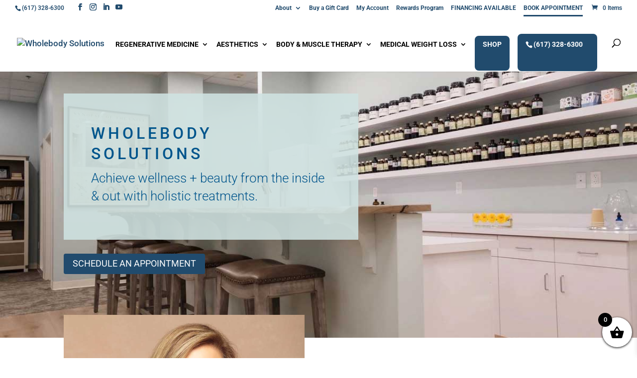

--- FILE ---
content_type: text/css
request_url: https://wholebodysolutions.com/wp-content/et-cache/1/2/78/et-core-unified-tb-2041-deferred-78.min.css?ver=1766518309
body_size: 466
content:
.et_pb_image_0_tb_footer,.et_pb_image_1_tb_footer{width:200px;text-align:center}.et_pb_text_0_tb_footer,.et_pb_text_5_tb_footer{border-top-width:1px;border-top-color:#D0E3E2;padding-top:25px!important;margin-top:45px!important}.et_pb_text_1_tb_footer{margin-top:30px!important;margin-bottom:10px!important}.et_pb_text_2_tb_footer{margin-bottom:10px!important}.et_pb_section_2_tb_footer.et_pb_section{padding-top:0px;padding-bottom:0px;background-color:#D3CDC0!important}.et_pb_row_2_tb_footer.et_pb_row{padding-top:0.5%!important;padding-bottom:0.5%!important;padding-top:0.5%;padding-bottom:0.5%}.et_pb_text_6_tb_footer{font-weight:600}.et_pb_social_media_follow_0_tb_footer li a.icon:before{font-size:20px;line-height:40px;height:40px;width:40px}.et_pb_social_media_follow_0_tb_footer li a.icon{height:40px;width:40px}.et_pb_column_1_tb_footer,.et_pb_column_3_tb_footer{border-top-color:#85D3E0}.et_pb_social_media_follow_network_0_tb_footer a.icon,.et_pb_social_media_follow_network_1_tb_footer a.icon,.et_pb_social_media_follow_network_2_tb_footer a.icon,.et_pb_social_media_follow_network_3_tb_footer a.icon{background-color:RGBA(255,255,255,0)!important}.et_pb_image_0_tb_footer.et_pb_module,.et_pb_image_1_tb_footer.et_pb_module{margin-left:auto!important;margin-right:auto!important}@media only screen and (min-width:981px){.et_pb_image_0_tb_footer{display:none!important}}@media only screen and (max-width:980px){.et_pb_image_0_tb_footer .et_pb_image_wrap img,.et_pb_image_1_tb_footer .et_pb_image_wrap img{width:auto}.et_pb_text_0_tb_footer{border-top-width:1px;border-top-color:#D0E3E2;padding-bottom:25px!important}.et_pb_text_5_tb_footer{border-top-width:1px;border-top-color:#D0E3E2;margin-top:25px!important}.et_pb_row_2_tb_footer.et_pb_row{padding-top:2%!important;padding-bottom:2%!important;padding-top:2%!important;padding-bottom:2%!important}.et_pb_column_1_tb_footer,.et_pb_column_3_tb_footer{border-top-color:#85D3E0}}@media only screen and (min-width:768px) and (max-width:980px){.et_pb_image_1_tb_footer{display:none!important}}@media only screen and (max-width:767px){.et_pb_image_0_tb_footer .et_pb_image_wrap img,.et_pb_image_1_tb_footer .et_pb_image_wrap img{width:auto}.et_pb_text_0_tb_footer{border-top-width:1px;border-top-color:#D0E3E2;padding-bottom:25px!important}.et_pb_image_1_tb_footer{display:none!important}.et_pb_text_5_tb_footer{border-top-width:1px;border-top-color:#D0E3E2;margin-top:0px!important}.et_pb_row_2_tb_footer.et_pb_row{padding-top:2%!important;padding-bottom:2%!important;padding-top:2%!important;padding-bottom:2%!important}.et_pb_column_1_tb_footer,.et_pb_column_3_tb_footer{border-top-color:#85D3E0}}.et_pb_section_6.et_pb_section{padding-top:0px;padding-bottom:0px;background-color:#FFFFFF!important}.et_pb_row_6{background-image:url(https://wholebodysolutions.com/wp-content/uploads/sites/2/2025/11/pink-sky-shutterstock_2428356603.jpg)}.et_pb_text_6.et_pb_text{color:#214B6D!important}.et_pb_text_6{font-weight:600;font-size:18px;letter-spacing:1px}.et_pb_text_7 h2{font-weight:700;font-size:85px;text-align:center}.et_pb_text_7{margin-top:-10px!important;margin-bottom:-20px!important}.et_pb_text_8.et_pb_text{color:#666666!important}.et_pb_button_6,.et_pb_button_6:after{transition:all 300ms ease 0ms}.et_pb_section_6{width:100%;max-width:800px;margin-left:auto!important;margin-right:auto!important}.et_pb_row_6.et_pb_row{padding-top:80px!important;padding-right:50px!important;padding-bottom:80px!important;padding-left:50px!important;margin-left:auto!important;margin-right:auto!important;padding-top:80px;padding-right:50px;padding-bottom:80px;padding-left:50px}@media only screen and (min-width:981px){.et_pb_row_6,body #page-container .et-db #et-boc .et-l .et_pb_row_6.et_pb_row,body.et_pb_pagebuilder_layout.single #page-container #et-boc .et-l .et_pb_row_6.et_pb_row,body.et_pb_pagebuilder_layout.single.et_full_width_page #page-container #et-boc .et-l .et_pb_row_6.et_pb_row{width:100%}}@media only screen and (max-width:980px){.et_pb_row_6.et_pb_row{padding-top:60px!important;padding-right:40px!important;padding-bottom:60px!important;padding-left:40px!important;padding-top:60px!important;padding-right:40px!important;padding-bottom:60px!important;padding-left:40px!important}.et_pb_row_6,body #page-container .et-db #et-boc .et-l .et_pb_row_6.et_pb_row,body.et_pb_pagebuilder_layout.single #page-container #et-boc .et-l .et_pb_row_6.et_pb_row,body.et_pb_pagebuilder_layout.single.et_full_width_page #page-container #et-boc .et-l .et_pb_row_6.et_pb_row{width:100%}.et_pb_text_6{font-size:18px}.et_pb_text_7 h2{font-size:85px}}@media only screen and (max-width:767px){.et_pb_section_6.et_pb_section{margin-right:30px;margin-left:30px}.et_pb_row_6.et_pb_row{padding-top:40px!important;padding-right:20px!important;padding-bottom:40px!important;padding-left:20px!important;padding-top:40px!important;padding-right:20px!important;padding-bottom:40px!important;padding-left:20px!important}.et_pb_text_6{font-size:13px;margin-bottom:0px!important}.et_pb_text_7 h2{font-size:51px}.et_pb_text_8{max-width:220px}.et_pb_text_8.et_pb_module{margin-left:auto!important;margin-right:auto!important}}

--- FILE ---
content_type: application/javascript; charset=UTF-8
request_url: https://wholebodysolutions.com/cdn-cgi/challenge-platform/h/g/scripts/jsd/d39f91d70ce1/main.js?
body_size: 4575
content:
window._cf_chl_opt={uYln4:'g'};~function(C5,J,K,X,Q,F,v,W){C5=s,function(T,B,Ce,C4,o,y){for(Ce={T:181,B:212,o:214,y:247,z:238,d:222,b:189,G:224,l:231,c:221},C4=s,o=T();!![];)try{if(y=parseInt(C4(Ce.T))/1*(-parseInt(C4(Ce.B))/2)+parseInt(C4(Ce.o))/3+parseInt(C4(Ce.y))/4*(parseInt(C4(Ce.z))/5)+-parseInt(C4(Ce.d))/6+-parseInt(C4(Ce.b))/7+parseInt(C4(Ce.G))/8+parseInt(C4(Ce.l))/9*(parseInt(C4(Ce.c))/10),y===B)break;else o.push(o.shift())}catch(z){o.push(o.shift())}}(C,399364),J=this||self,K=J[C5(187)],X={},X[C5(268)]='o',X[C5(243)]='s',X[C5(210)]='u',X[C5(173)]='z',X[C5(190)]='n',X[C5(168)]='I',X[C5(184)]='b',Q=X,J[C5(223)]=function(T,B,o,y,Cz,Cy,CE,CC,G,N,i,U,V,P){if(Cz={T:178,B:217,o:199,y:176,z:177,d:261,b:177,G:237,l:195,c:216,N:225,i:208},Cy={T:185,B:216,o:255},CE={T:192,B:163,o:186,y:263},CC=C5,null===B||B===void 0)return y;for(G=Y(B),T[CC(Cz.T)][CC(Cz.B)]&&(G=G[CC(Cz.o)](T[CC(Cz.T)][CC(Cz.B)](B))),G=T[CC(Cz.y)][CC(Cz.z)]&&T[CC(Cz.d)]?T[CC(Cz.y)][CC(Cz.b)](new T[(CC(Cz.d))](G)):function(A,Cs,L){for(Cs=CC,A[Cs(Cy.T)](),L=0;L<A[Cs(Cy.B)];A[L+1]===A[L]?A[Cs(Cy.o)](L+1,1):L+=1);return A}(G),N='nAsAaAb'.split('A'),N=N[CC(Cz.G)][CC(Cz.l)](N),i=0;i<G[CC(Cz.c)];U=G[i],V=x(T,B,U),N(V)?(P=V==='s'&&!T[CC(Cz.N)](B[U]),CC(Cz.i)===o+U?z(o+U,V):P||z(o+U,B[U])):z(o+U,V),i++);return y;function z(A,L,C9){C9=s,Object[C9(CE.T)][C9(CE.B)][C9(CE.o)](y,L)||(y[L]=[]),y[L][C9(CE.y)](A)}},F=C5(256)[C5(229)](';'),v=F[C5(237)][C5(195)](F),J[C5(180)]=function(T,B,Cb,CH,o,y,z,G){for(Cb={T:183,B:216,o:172,y:263,z:245},CH=C5,o=Object[CH(Cb.T)](B),y=0;y<o[CH(Cb.B)];y++)if(z=o[y],z==='f'&&(z='N'),T[z]){for(G=0;G<B[o[y]][CH(Cb.B)];-1===T[z][CH(Cb.o)](B[o[y]][G])&&(v(B[o[y]][G])||T[z][CH(Cb.y)]('o.'+B[o[y]][G])),G++);}else T[z]=B[o[y]][CH(Cb.z)](function(N){return'o.'+N})},W=function(CV,Cn,CU,Ci,CN,Cl,CB,B,o,y){return CV={T:213,B:269},Cn={T:266,B:266,o:266,y:263,z:266,d:198,b:276,G:276},CU={T:216},Ci={T:166},CN={T:216,B:276,o:192,y:163,z:186,d:192,b:163,G:192,l:166,c:263,N:263,i:263,U:263,n:266,V:263,k:266,P:163,A:166,L:263,R:263,g:166,I:263,S:266,f:263,Z:263,C0:198},Cl={T:274,B:276},CB=C5,B=String[CB(CV.T)],o={'h':function(z){return z==null?'':o.g(z,6,function(d,Co){return Co=s,Co(Cl.T)[Co(Cl.B)](d)})},'g':function(z,G,N,CJ,i,U,V,P,A,L,R,I,S,Z,C0,C1,C2,C3){if(CJ=CB,null==z)return'';for(U={},V={},P='',A=2,L=3,R=2,I=[],S=0,Z=0,C0=0;C0<z[CJ(CN.T)];C0+=1)if(C1=z[CJ(CN.B)](C0),Object[CJ(CN.o)][CJ(CN.y)][CJ(CN.z)](U,C1)||(U[C1]=L++,V[C1]=!0),C2=P+C1,Object[CJ(CN.d)][CJ(CN.b)][CJ(CN.z)](U,C2))P=C2;else{if(Object[CJ(CN.G)][CJ(CN.y)][CJ(CN.z)](V,P)){if(256>P[CJ(CN.l)](0)){for(i=0;i<R;S<<=1,Z==G-1?(Z=0,I[CJ(CN.c)](N(S)),S=0):Z++,i++);for(C3=P[CJ(CN.l)](0),i=0;8>i;S=1&C3|S<<1,G-1==Z?(Z=0,I[CJ(CN.N)](N(S)),S=0):Z++,C3>>=1,i++);}else{for(C3=1,i=0;i<R;S=C3|S<<1,G-1==Z?(Z=0,I[CJ(CN.i)](N(S)),S=0):Z++,C3=0,i++);for(C3=P[CJ(CN.l)](0),i=0;16>i;S=C3&1|S<<1.38,Z==G-1?(Z=0,I[CJ(CN.U)](N(S)),S=0):Z++,C3>>=1,i++);}A--,0==A&&(A=Math[CJ(CN.n)](2,R),R++),delete V[P]}else for(C3=U[P],i=0;i<R;S=S<<1.37|C3&1,G-1==Z?(Z=0,I[CJ(CN.V)](N(S)),S=0):Z++,C3>>=1,i++);P=(A--,0==A&&(A=Math[CJ(CN.k)](2,R),R++),U[C2]=L++,String(C1))}if(''!==P){if(Object[CJ(CN.G)][CJ(CN.P)][CJ(CN.z)](V,P)){if(256>P[CJ(CN.l)](0)){for(i=0;i<R;S<<=1,Z==G-1?(Z=0,I[CJ(CN.N)](N(S)),S=0):Z++,i++);for(C3=P[CJ(CN.A)](0),i=0;8>i;S=C3&1|S<<1,Z==G-1?(Z=0,I[CJ(CN.L)](N(S)),S=0):Z++,C3>>=1,i++);}else{for(C3=1,i=0;i<R;S=C3|S<<1.82,G-1==Z?(Z=0,I[CJ(CN.R)](N(S)),S=0):Z++,C3=0,i++);for(C3=P[CJ(CN.g)](0),i=0;16>i;S=C3&1|S<<1,G-1==Z?(Z=0,I[CJ(CN.I)](N(S)),S=0):Z++,C3>>=1,i++);}A--,0==A&&(A=Math[CJ(CN.S)](2,R),R++),delete V[P]}else for(C3=U[P],i=0;i<R;S=C3&1|S<<1,G-1==Z?(Z=0,I[CJ(CN.U)](N(S)),S=0):Z++,C3>>=1,i++);A--,0==A&&R++}for(C3=2,i=0;i<R;S=1.41&C3|S<<1.18,G-1==Z?(Z=0,I[CJ(CN.f)](N(S)),S=0):Z++,C3>>=1,i++);for(;;)if(S<<=1,G-1==Z){I[CJ(CN.Z)](N(S));break}else Z++;return I[CJ(CN.C0)]('')},'j':function(z,CK){return CK=CB,null==z?'':''==z?null:o.i(z[CK(CU.T)],32768,function(d,CX){return CX=CK,z[CX(Ci.T)](d)})},'i':function(z,G,N,CQ,i,U,V,P,A,L,R,I,S,Z,C0,C1,C3,C2){for(CQ=CB,i=[],U=4,V=4,P=3,A=[],I=N(0),S=G,Z=1,L=0;3>L;i[L]=L,L+=1);for(C0=0,C1=Math[CQ(Cn.T)](2,2),R=1;C1!=R;C2=I&S,S>>=1,S==0&&(S=G,I=N(Z++)),C0|=R*(0<C2?1:0),R<<=1);switch(C0){case 0:for(C0=0,C1=Math[CQ(Cn.B)](2,8),R=1;C1!=R;C2=I&S,S>>=1,S==0&&(S=G,I=N(Z++)),C0|=R*(0<C2?1:0),R<<=1);C3=B(C0);break;case 1:for(C0=0,C1=Math[CQ(Cn.o)](2,16),R=1;R!=C1;C2=S&I,S>>=1,S==0&&(S=G,I=N(Z++)),C0|=R*(0<C2?1:0),R<<=1);C3=B(C0);break;case 2:return''}for(L=i[3]=C3,A[CQ(Cn.y)](C3);;){if(Z>z)return'';for(C0=0,C1=Math[CQ(Cn.z)](2,P),R=1;R!=C1;C2=S&I,S>>=1,0==S&&(S=G,I=N(Z++)),C0|=R*(0<C2?1:0),R<<=1);switch(C3=C0){case 0:for(C0=0,C1=Math[CQ(Cn.B)](2,8),R=1;R!=C1;C2=S&I,S>>=1,0==S&&(S=G,I=N(Z++)),C0|=(0<C2?1:0)*R,R<<=1);i[V++]=B(C0),C3=V-1,U--;break;case 1:for(C0=0,C1=Math[CQ(Cn.z)](2,16),R=1;R!=C1;C2=I&S,S>>=1,0==S&&(S=G,I=N(Z++)),C0|=R*(0<C2?1:0),R<<=1);i[V++]=B(C0),C3=V-1,U--;break;case 2:return A[CQ(Cn.d)]('')}if(U==0&&(U=Math[CQ(Cn.o)](2,P),P++),i[C3])C3=i[C3];else if(C3===V)C3=L+L[CQ(Cn.b)](0);else return null;A[CQ(Cn.y)](C3),i[V++]=L+C3[CQ(Cn.G)](0),U--,L=C3,0==U&&(U=Math[CQ(Cn.T)](2,P),P++)}}},y={},y[CB(CV.B)]=o.h,y}(),M();function h(y,z,CI,Cm,d,b,G,l,c,N,i,U){if(CI={T:175,B:220,o:275,y:203,z:218,d:206,b:219,G:161,l:246,c:254,N:194,i:239,U:250,n:230,V:167,k:165,P:205,A:171,L:182,R:264,g:234,I:160,S:169,f:162,Z:197,C0:164,C1:269},Cm=C5,!m(.01))return![];b=(d={},d[Cm(CI.T)]=y,d[Cm(CI.B)]=z,d);try{G=J[Cm(CI.o)],l=Cm(CI.y)+J[Cm(CI.z)][Cm(CI.d)]+Cm(CI.b)+G.r+Cm(CI.G),c=new J[(Cm(CI.l))](),c[Cm(CI.c)](Cm(CI.N),l),c[Cm(CI.i)]=2500,c[Cm(CI.U)]=function(){},N={},N[Cm(CI.n)]=J[Cm(CI.z)][Cm(CI.V)],N[Cm(CI.k)]=J[Cm(CI.z)][Cm(CI.P)],N[Cm(CI.A)]=J[Cm(CI.z)][Cm(CI.L)],N[Cm(CI.R)]=J[Cm(CI.z)][Cm(CI.g)],i=N,U={},U[Cm(CI.I)]=b,U[Cm(CI.S)]=i,U[Cm(CI.f)]=Cm(CI.Z),c[Cm(CI.C0)](W[Cm(CI.C1)](U))}catch(n){}}function D(T,B,Cq,C6){return Cq={T:226,B:192,o:242,y:186,z:172,d:193},C6=C5,B instanceof T[C6(Cq.T)]&&0<T[C6(Cq.T)][C6(Cq.B)][C6(Cq.o)][C6(Cq.y)](B)[C6(Cq.z)](C6(Cq.d))}function O(CG,CT,o,y,z,d,b){CT=(CG={T:228,B:249,o:211,y:259,z:204,d:202,b:209,G:179,l:233,c:262,N:272,i:202,U:258},C5);try{return o=K[CT(CG.T)](CT(CG.B)),o[CT(CG.o)]=CT(CG.y),o[CT(CG.z)]='-1',K[CT(CG.d)][CT(CG.b)](o),y=o[CT(CG.G)],z={},z=mlwE4(y,y,'',z),z=mlwE4(y,y[CT(CG.l)]||y[CT(CG.c)],'n.',z),z=mlwE4(y,o[CT(CG.N)],'d.',z),K[CT(CG.i)][CT(CG.U)](o),d={},d.r=z,d.e=null,d}catch(G){return b={},b.r={},b.e=G,b}}function M(s1,s0,Cf,Cr,T,B,o,y,z){if(s1={T:275,B:278,o:244,y:201,z:191,d:273,b:159},s0={T:244,B:201,o:159},Cf={T:196},Cr=C5,T=J[Cr(s1.T)],!T)return;if(!j())return;(B=![],o=T[Cr(s1.B)]===!![],y=function(Ca,d){if(Ca=Cr,!B){if(B=!![],!j())return;d=O(),e(d.r,function(b){E(T,b)}),d.e&&h(Ca(Cf.T),d.e)}},K[Cr(s1.o)]!==Cr(s1.y))?y():J[Cr(s1.z)]?K[Cr(s1.z)](Cr(s1.d),y):(z=K[Cr(s1.b)]||function(){},K[Cr(s1.b)]=function(Cj){Cj=Cr,z(),K[Cj(s0.T)]!==Cj(s0.B)&&(K[Cj(s0.o)]=z,y())})}function a(CP,Cx,T){return CP={T:275,B:270},Cx=C5,T=J[Cx(CP.T)],Math[Cx(CP.B)](+atob(T.t))}function Y(T,Cw,C8,B){for(Cw={T:199,B:183,o:236},C8=C5,B=[];null!==T;B=B[C8(Cw.T)](Object[C8(Cw.B)](T)),T=Object[C8(Cw.o)](T));return B}function m(T,Ck,CD){return Ck={T:215},CD=C5,Math[CD(Ck.T)]()<T}function e(T,B,Ct,CR,Cp,CL,CF,o,y,z){Ct={T:275,B:260,o:218,y:246,z:254,d:194,b:203,G:206,l:251,c:278,N:239,i:250,U:207,n:267,V:265,k:265,P:248,A:248,L:164,R:269,g:257},CR={T:200},Cp={T:188,B:232,o:253},CL={T:239},CF=C5,o=J[CF(Ct.T)],console[CF(Ct.B)](J[CF(Ct.o)]),y=new J[(CF(Ct.y))](),y[CF(Ct.z)](CF(Ct.d),CF(Ct.b)+J[CF(Ct.o)][CF(Ct.G)]+CF(Ct.l)+o.r),o[CF(Ct.c)]&&(y[CF(Ct.N)]=5e3,y[CF(Ct.i)]=function(Cv){Cv=CF,B(Cv(CL.T))}),y[CF(Ct.U)]=function(CO){CO=CF,y[CO(Cp.T)]>=200&&y[CO(Cp.T)]<300?B(CO(Cp.B)):B(CO(Cp.o)+y[CO(Cp.T)])},y[CF(Ct.n)]=function(CW){CW=CF,B(CW(CR.T))},z={'t':a(),'lhr':K[CF(Ct.V)]&&K[CF(Ct.k)][CF(Ct.P)]?K[CF(Ct.k)][CF(Ct.A)]:'','api':o[CF(Ct.c)]?!![]:![],'payload':T},y[CF(Ct.L)](W[CF(Ct.R)](JSON[CF(Ct.g)](z)))}function s(H,T,B){return B=C(),s=function(o,J,K){return o=o-158,K=B[o],K},s(H,T)}function E(o,y,s2,Cu,z,d,b){if(s2={T:241,B:278,o:232,y:162,z:170,d:252,b:232,G:235,l:277,c:170,N:220,i:227,U:235},Cu=C5,z=Cu(s2.T),!o[Cu(s2.B)])return;y===Cu(s2.o)?(d={},d[Cu(s2.y)]=z,d[Cu(s2.z)]=o.r,d[Cu(s2.d)]=Cu(s2.b),J[Cu(s2.G)][Cu(s2.l)](d,'*')):(b={},b[Cu(s2.y)]=z,b[Cu(s2.c)]=o.r,b[Cu(s2.d)]=Cu(s2.N),b[Cu(s2.i)]=y,J[Cu(s2.U)][Cu(s2.l)](b,'*'))}function C(s3){return s3='timeout,isArray,cloudflare-invisible,toString,string,readyState,map,XMLHttpRequest,24DIHZEW,href,iframe,ontimeout,/jsd/oneshot/d39f91d70ce1/0.17357958140003893:1766881452:7EYvwABk1Hwzq-PYmQ21wVIkcPx2nO4-WiwS9Z0qrcc/,event,http-code:,open,splice,_cf_chl_opt;mhsH6;xkyRk9;FTrD2;leJV9;BCMtt1;sNHpA9;GKPzo4;AdbX0;REiSI4;xriGD7;jwjCc3;agiDh2;MQCkM2;mlwE4;kuIdX1;aLEay4;cThi2,stringify,removeChild,display: none,log,Set,navigator,push,chlApiClientVersion,location,pow,onerror,object,bRUBdGphj,floor,now,contentDocument,DOMContentLoaded,6ovIuFtRg4mjZUqTWOD+-YJ19PBKpHxeyNf35M0GkwACcVEi7aX$sLbdnQh8z2Srl,__CF$cv$params,charAt,postMessage,api,function,onreadystatechange,errorInfoObject,/invisible/jsd,source,hasOwnProperty,send,chlApiUrl,charCodeAt,gwUy0,bigint,chctx,sid,chlApiRumWidgetAgeMs,indexOf,symbol,catch,msg,Array,from,Object,contentWindow,kuIdX1,2pbXtXk,kgZMo4,keys,boolean,sort,call,document,status,1469671lsAVVH,number,addEventListener,prototype,[native code],POST,bind,error on cf_chl_props,jsd,join,concat,xhr-error,loading,body,/cdn-cgi/challenge-platform/h/,tabIndex,TbVa1,uYln4,onload,d.cookie,appendChild,undefined,style,599042xXAnOH,fromCharCode,166932AIqsXL,random,length,getOwnPropertyNames,_cf_chl_opt,/b/ov1/0.17357958140003893:1766881452:7EYvwABk1Hwzq-PYmQ21wVIkcPx2nO4-WiwS9Z0qrcc/,error,523010tFBVyS,1898976BzDnfQ,mlwE4,4415888tIqgtE,isNaN,Function,detail,createElement,split,chlApiSitekey,63qoYCGv,success,clientInformation,HkTQ2,parent,getPrototypeOf,includes,459265TIarBX'.split(','),C=function(){return s3},C()}function j(CA,CY,T,B,o){return CA={T:270,B:271},CY=C5,T=3600,B=a(),o=Math[CY(CA.T)](Date[CY(CA.B)]()/1e3),o-B>T?![]:!![]}function x(T,B,o,CM,C7,y){C7=(CM={T:174,B:176,o:240,y:158},C5);try{return B[o][C7(CM.T)](function(){}),'p'}catch(z){}try{if(B[o]==null)return void 0===B[o]?'u':'x'}catch(G){return'i'}return T[C7(CM.B)][C7(CM.o)](B[o])?'a':B[o]===T[C7(CM.B)]?'C':!0===B[o]?'T':!1===B[o]?'F':(y=typeof B[o],C7(CM.y)==y?D(T,B[o])?'N':'f':Q[y]||'?')}}()